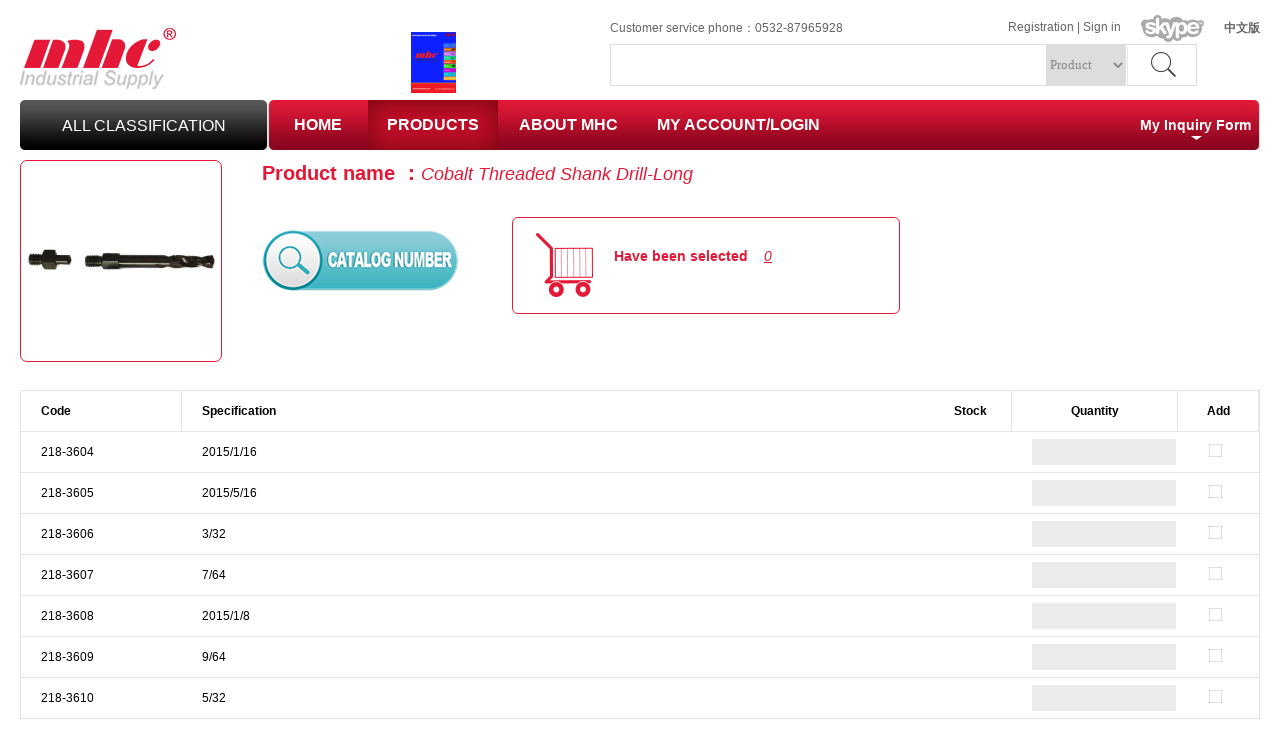

--- FILE ---
content_type: text/html; charset=utf-8
request_url: http://mhctools.com/proItem.aspx?id=301
body_size: 51322
content:
<!DOCTYPE html>
<html xmlns="http://www.w3.org/1999/xhtml">
<head><meta http-equiv="Content-Type" content="text/html; charset=utf-8" /><title>
	Cobalt Threaded Shank Drill-Long
</title><meta name="keywords" content="8 piece sets_gage black sets_pin gage sets_inch set_metrec set_cutting tools" /><meta name="description" content="Qingdao meike precision machinery co., ltd is a professional precision machinery manufacturing and trading enterprise integrating research and development, management, manufacturing, sales and service. The company's main products include high-precision precision machinery such as 8 piece sets, gage block sets, pin gage sets, set block gauge, inch set, metric set, cutting tool, etc. Its business scope covers more than 200 countries and regions in the world.
" /><link href="css/style.css" rel="stylesheet" />
    <script src="js/jquery-1.8.0.min.js"></script>
    
</head>
<body>
    <form name="aspnetForm" method="post" action="proItem.aspx?id=301" id="aspnetForm">
<div>
<input type="hidden" name="__EVENTTARGET" id="__EVENTTARGET" value="" />
<input type="hidden" name="__EVENTARGUMENT" id="__EVENTARGUMENT" value="" />
<input type="hidden" name="__VIEWSTATE" id="__VIEWSTATE" value="/wEPDwUJNDQ2Nzg0MzgxDxYGHgRJcGlkAq0CHgNQZGYFAjM1HgRNbGlzMqcCAAEAAAD/////[base64]/////[base64]" />
</div>

<script type="text/javascript">
//<![CDATA[
var theForm = document.forms['aspnetForm'];
if (!theForm) {
    theForm = document.aspnetForm;
}
function __doPostBack(eventTarget, eventArgument) {
    if (!theForm.onsubmit || (theForm.onsubmit() != false)) {
        theForm.__EVENTTARGET.value = eventTarget;
        theForm.__EVENTARGUMENT.value = eventArgument;
        theForm.submit();
    }
}
//]]>
</script>


<script src="/WebResource.axd?d=hN7mAfnayBYL3KD50ikAVfP2yDDoowDPp2IlunAEMvHy62KpeA9Kb8vFvi5lwadHcXEMZG5zFX9SMgD87C-rNbQo64o1&amp;t=636271959297880478" type="text/javascript"></script>

<script language="Javascript"><!--
function ANP_checkInput(bid,mv){var el=document.getElementById(bid);var r=new RegExp("^\\s*(\\d+)\\s*$");
if(r.test(el.value)){if(RegExp.$1<1||RegExp.$1>mv){alert("页索引超出范围！");el.focus();el.select();return false;}
return true;}alert("页索引不是有效的数值！");el.focus();el.select();return false;}
function ANP_keydown(e,btnId){
var kcode;
if(window.event){kcode=e.keyCode;}
else if(e.which){kcode=e.which;}
var validKey=(kcode==8||kcode==46||kcode==37||kcode==39||(kcode>=48&&kcode<=57)||(kcode>=96&&kcode<=105));
if(!validKey){
if(kcode==13) document.getElementById(btnId).click();
if(e.preventDefault) e.preventDefault();else{event.returnValue=false};
}
}

--></script>
<script src="/ScriptResource.axd?d=Dc8e6gV8CWhfr1ibKYS8LUlo1CiOyD_J86ffVlvxppqTX5mGGqDV0RLJjyNzynVAkf28PVFjqX-siMza8RpEEL6-dROBIebiVxkd4HQ2XG6Nvr_k9Deghb3nTZtyaof2L5T-BKceI9Z_tHe-Wlp0y1kugbFDP-vxubGY-1VkBo9CLUwN0&amp;t=3f4a792d" type="text/javascript"></script>
<script src="/ScriptResource.axd?d=eNT3Fdka8PjLQDML1dTLgbV8wkxqe74D_L3hUzwBzH9UsQsncBZrkdK3O4l7mjLHSo7x9kYI4jGG2YX4oSAYJkUyQTfCGC6mrSDm9cFDi09Hvfp_nma0I3KHs9mi1UIwJvPrdG9m-Tqzo9hchXgTVkAbXi56I8XVZUrapyJrB6F42IHD0&amp;t=3f4a792d" type="text/javascript"></script>
<div>

	<input type="hidden" name="__VIEWSTATEGENERATOR" id="__VIEWSTATEGENERATOR" value="B0F722DB" />
	<input type="hidden" name="__EVENTVALIDATION" id="__EVENTVALIDATION" value="/wEWZQKAuJG6BALPjafVBQLa7fXkDwLjxOuqCQK/+sWTBQKMkrn2CAKRkrn2CAKSkrn2CAK9pbOWBAKbxcJrArzrqpcEAurXu2sCu/OqlwQC5dG9awK6+6qXBALE6rdrAsHDs5YEAp+my2sCwImzlgQC/rzEawK/kbOWBALZtsZrAq6ds5YEAsjLwGsCteWqlwQCo/+wawK0q6qXBALSm6JrAr2lx/MKAraupL4MArzrvvQKAoXBnb4MArvzvvQKAoC7n74MArr7vvQKAt/Tmb4MAsHDx/MKArqPrb4MAsCJx/MKApmmpr4MAr+Rx/MKAvSfqL4MAq6dx/MKAuO0or4MArXlvvQKAr7okr4MArSrvvQKAu2EhL4MAr2l65YBAsKsxe4EArzr4pcBApG/vu4EArvz4pcBAoy5wO4EArr74pcBAuvRuu4EAsHD65YBAsaNzu4EAsCJ65YBAqWkx+4EAr+R65YBAoCeye4EAq6d65YBAu+yw+4EArXl4pcBAsrms+4EArSr4pcBAvmCpe4EAr2l//MHAuXykuMGArzr9vQHArSFjOMGArvz9vQHAq//jeMGArr79vQHAo6YiOMGAsHD//MHAunTm+MGAsCJ//MHAsjqlOMGAr+R//MHAqPkluMGAq6d//MHApL5kOMGArXl9vQHAu2sgeMGArSr9vQHApzJ8uIGAo/o+ZsBAvLKoa0OAsGJrqoJAprQ7boCAuX3t+0NAvLK/coOAtXMldgKAo6SufYIAteIiKsPArOXrcQHArKXrcQHAub93egPAouSufYIRKgZl8C8VPxYfYMoaRfyrJ//oQw=" />
</div>
    <div class="top">
        <div class="logo"><a href="index.aspx"><img src="images/logo.gif" /></a></div>
        <div class="dpdf"><a href="updata/mhc.pdf" target="_blank"><img src="images/andd_03.jpg" /></a></div>
        <div class="ssk">
            <div class="ssk1"> <div class="ssk10"> Customer service phone：0532-87965928</div> <div class="ssk11"> 
                
                <a href="javascript:szck();">Registration</a>  | <a href="javascript:sdlk();">Sign in</a>
                 
            </div> 
            </div>
            <a href="http://www.mhctools.cn" target="_blank" style="font-size: 12px;color: #666;float: right;margin-top: 20px;margin-bottom: 5px;display:block;font-weight:bold;margin-left:20px;">中文版</a>
            <div class="ys"><a href="#"><div class="ys1"></div></a></div>
            
            <div class="ssk2"><input name="ctl00$txtKey" type="text" id="ctl00_txtKey" class="input1" />
                <select name="ctl00$DropDownList1" id="ctl00_DropDownList1" class="input10">
	<option value="Product">Product</option>
	<option value="Code">Code</option>

</select>
                <input type="submit" name="ctl00$btnSec" value="" id="ctl00_btnSec" class="btnss" /></div>
        </div>
         
    </div>

    <div class="dh">
        <div class="dh1" id="ttx" onmousemove="xsttx()" onmouseout="ycttx()"> <a href="pro.aspx">all classification</a>

        <div class="ind11" style="position:absolute; background:#fff;">
            <ul>
                <li class="cd1a"><a href="pro.aspx?id=1"><span>C</span>UTTING TOOLS</a></li>
                <li class="cd2a"><a href="pro.aspx?id=2"><span>C</span>ARBIDE TOOLING</a></li>
                <li class="cd3a"><a href="pro.aspx?id=3"><span>A</span>BRASIVES,GILES<br />
                & DEBURRING TOOLS</a></li>
                <li class="cd4a"><a href="pro.aspx?id=4"><span>T</span>OOLHOLDING<br />
                WORKHOLDING</a></li>
                <li class="cd5a"><a href="pro.aspx?id=5"><span>M</span>EASURING TOOLS<br />
                & EQUIPMENTS</a></li>
                <li class="cd6a"><a href="pro.aspx?id=6"><span>H</span>AND & POWER<br />
                TOOLS</a></li>
                <li class="cd7a"><a href="pro.aspx?id=7"><span>S</span>HOP SUPPLIES</a></li>
                <li class="cd8a"><a href="pro.aspx?id=8"><span>M</span>ACHINERY</a></li>
                <li class="cd9a"><a href="pro.aspx?id=9"><span>P</span>IN GAGE</a></li>
            </ul>
        </div>

        </div>
        <div class="dh2">
            <ul>
                <li id="dhhome" class="dhhome"><a href="index.aspx">HOME</a> </li>
                <li id="dhpro" class="dhpro"><a href="pro.aspx">PRODUCTS</a> </li>
                <li id="dhabout" class="dhabout"><a href="about.aspx">ABOUT MHC </a> </li>
                <li id="dhmy" class="dhmy">  <a id="ctl00_LinkButton3" href="javascript:__doPostBack('ctl00$LinkButton3','')">MY ACCOUNT/LOGIN</a> </li>
            </ul>

            <div class="dh21" id="xjdt" onmousemove="xsxjd()" onmouseout="ycxjd()">
              
                <a href="#">My Inquiry Form</a>

                <div class="xjd">
                    <table class="tab5" cellpadding="0" cellspacing="0">
                        <tr><td class="td51" width="100">Code</td><td class="td51" width="180">Specification</td><td>Quantity</td></tr>

                         
                    </table>

                    <div class="xjd1">
                        <a id="ctl00_LinkButton4" class="btnxjd" href="javascript:__doPostBack('ctl00$LinkButton4','')">Clear</a>
                        <a id="ctl00_LinkButton5" class="btnxjd" href="javascript:__doPostBack('ctl00$LinkButton5','')">Submit</a>
                    </div>
                </div>
            </div>
        </div>
    </div>
        
    <script type="text/javascript">
//<![CDATA[
Sys.WebForms.PageRequestManager._initialize('ctl00$ContentPlaceHolder1$ScriptManager1', document.getElementById('aspnetForm'));
Sys.WebForms.PageRequestManager.getInstance()._updateControls(['tctl00$ContentPlaceHolder1$UpdatePanel2','tctl00$ContentPlaceHolder1$UpdatePanel1'], [], [], 90);
//]]>
</script>

    <div class="proi1">
       <table class="tab7"><tr><td>
           <img id="ctl00_ContentPlaceHolder1_Image1" class="proimg" onerror="javascript:this.src='images/pro1.jpg'" src="images/130673122172452383.jpg" style="border-width:0px;" />
           </td></tr></table>
        <div class="proi11">
            <div class="t7">Product name ：<span>Cobalt Threaded Shank Drill-Long</span></div>
           


             <div class="car0">
                    <a href="pdf.aspx?pid=35" target="_blank"><img src="images/chapdf.png" /> </a>
                </div>
                <div id="ctl00_ContentPlaceHolder1_UpdatePanel2">
	 
                <div class="car1" style="margin-top:30px;">
                    <img src="images/car1.gif" />
                    <div class="car11">
                        <div class="car111">Have been selected</div><div class="car112">0</div>
                    </div>
                </div>
                   
</div>  
             


        </div>
    </div>
    
    
    <div id="ctl00_ContentPlaceHolder1_UpdatePanel1">
	 
    <table class="tab4" border="0" cellpadding="0" cellspacing="0" style="margin-bottom:5px;">
        <tr><td class="td41" width="160">Code</td><td class="td41" style="white-space: pre;">Specification<span style="float: right;" >Stock        </span></td><td class="td41" width="165" style="text-align:center;text-indent:0px;">Quantity</td><td class="td41" style="text-align:center; text-indent:0px;" width="80">Add</td> </tr>

           
                <tr><td>218-3604            </td><td style="white-space: pre;">2015/1/16</td>
                   <td>
                       <input name="ctl00$ContentPlaceHolder1$Repeater1$ctl00$TextBox1" type="text" id="ctl00_ContentPlaceHolder1_Repeater1_ctl00_TextBox1" class="input6" />
                      
                    </td>
                     <td>
                         <input type="image" name="ctl00$ContentPlaceHolder1$Repeater1$ctl00$ImageButton1" id="ctl00_ContentPlaceHolder1_Repeater1_ctl00_ImageButton1" class="input9" src="images/mxz.gif" style="border-width:0px;" />

                    </td>

                </tr>    
                
                <tr><td>218-3605            </td><td style="white-space: pre;">2015/5/16</td>
                   <td>
                       <input name="ctl00$ContentPlaceHolder1$Repeater1$ctl01$TextBox1" type="text" id="ctl00_ContentPlaceHolder1_Repeater1_ctl01_TextBox1" class="input6" />
                      
                    </td>
                     <td>
                         <input type="image" name="ctl00$ContentPlaceHolder1$Repeater1$ctl01$ImageButton1" id="ctl00_ContentPlaceHolder1_Repeater1_ctl01_ImageButton1" class="input9" src="images/mxz.gif" style="border-width:0px;" />

                    </td>

                </tr>    
                
                <tr><td>218-3606            </td><td style="white-space: pre;">3/32</td>
                   <td>
                       <input name="ctl00$ContentPlaceHolder1$Repeater1$ctl02$TextBox1" type="text" id="ctl00_ContentPlaceHolder1_Repeater1_ctl02_TextBox1" class="input6" />
                      
                    </td>
                     <td>
                         <input type="image" name="ctl00$ContentPlaceHolder1$Repeater1$ctl02$ImageButton1" id="ctl00_ContentPlaceHolder1_Repeater1_ctl02_ImageButton1" class="input9" src="images/mxz.gif" style="border-width:0px;" />

                    </td>

                </tr>    
                
                <tr><td>218-3607            </td><td style="white-space: pre;">7/64</td>
                   <td>
                       <input name="ctl00$ContentPlaceHolder1$Repeater1$ctl03$TextBox1" type="text" id="ctl00_ContentPlaceHolder1_Repeater1_ctl03_TextBox1" class="input6" />
                      
                    </td>
                     <td>
                         <input type="image" name="ctl00$ContentPlaceHolder1$Repeater1$ctl03$ImageButton1" id="ctl00_ContentPlaceHolder1_Repeater1_ctl03_ImageButton1" class="input9" src="images/mxz.gif" style="border-width:0px;" />

                    </td>

                </tr>    
                
                <tr><td>218-3608            </td><td style="white-space: pre;">2015/1/8</td>
                   <td>
                       <input name="ctl00$ContentPlaceHolder1$Repeater1$ctl04$TextBox1" type="text" id="ctl00_ContentPlaceHolder1_Repeater1_ctl04_TextBox1" class="input6" />
                      
                    </td>
                     <td>
                         <input type="image" name="ctl00$ContentPlaceHolder1$Repeater1$ctl04$ImageButton1" id="ctl00_ContentPlaceHolder1_Repeater1_ctl04_ImageButton1" class="input9" src="images/mxz.gif" style="border-width:0px;" />

                    </td>

                </tr>    
                
                <tr><td>218-3609            </td><td style="white-space: pre;">9/64</td>
                   <td>
                       <input name="ctl00$ContentPlaceHolder1$Repeater1$ctl05$TextBox1" type="text" id="ctl00_ContentPlaceHolder1_Repeater1_ctl05_TextBox1" class="input6" />
                      
                    </td>
                     <td>
                         <input type="image" name="ctl00$ContentPlaceHolder1$Repeater1$ctl05$ImageButton1" id="ctl00_ContentPlaceHolder1_Repeater1_ctl05_ImageButton1" class="input9" src="images/mxz.gif" style="border-width:0px;" />

                    </td>

                </tr>    
                
                <tr><td>218-3610            </td><td style="white-space: pre;">5/32</td>
                   <td>
                       <input name="ctl00$ContentPlaceHolder1$Repeater1$ctl06$TextBox1" type="text" id="ctl00_ContentPlaceHolder1_Repeater1_ctl06_TextBox1" class="input6" />
                      
                    </td>
                     <td>
                         <input type="image" name="ctl00$ContentPlaceHolder1$Repeater1$ctl06$ImageButton1" id="ctl00_ContentPlaceHolder1_Repeater1_ctl06_ImageButton1" class="input9" src="images/mxz.gif" style="border-width:0px;" />

                    </td>

                </tr>    
                
                <tr><td>218-3611            </td><td style="white-space: pre;">11/64</td>
                   <td>
                       <input name="ctl00$ContentPlaceHolder1$Repeater1$ctl07$TextBox1" type="text" id="ctl00_ContentPlaceHolder1_Repeater1_ctl07_TextBox1" class="input6" />
                      
                    </td>
                     <td>
                         <input type="image" name="ctl00$ContentPlaceHolder1$Repeater1$ctl07$ImageButton1" id="ctl00_ContentPlaceHolder1_Repeater1_ctl07_ImageButton1" class="input9" src="images/mxz.gif" style="border-width:0px;" />

                    </td>

                </tr>    
                
                <tr><td>218-3612            </td><td style="white-space: pre;">2015/3/16</td>
                   <td>
                       <input name="ctl00$ContentPlaceHolder1$Repeater1$ctl08$TextBox1" type="text" id="ctl00_ContentPlaceHolder1_Repeater1_ctl08_TextBox1" class="input6" />
                      
                    </td>
                     <td>
                         <input type="image" name="ctl00$ContentPlaceHolder1$Repeater1$ctl08$ImageButton1" id="ctl00_ContentPlaceHolder1_Repeater1_ctl08_ImageButton1" class="input9" src="images/mxz.gif" style="border-width:0px;" />

                    </td>

                </tr>    
                
                <tr><td>218-3613            </td><td style="white-space: pre;">13/64</td>
                   <td>
                       <input name="ctl00$ContentPlaceHolder1$Repeater1$ctl09$TextBox1" type="text" id="ctl00_ContentPlaceHolder1_Repeater1_ctl09_TextBox1" class="input6" />
                      
                    </td>
                     <td>
                         <input type="image" name="ctl00$ContentPlaceHolder1$Repeater1$ctl09$ImageButton1" id="ctl00_ContentPlaceHolder1_Repeater1_ctl09_ImageButton1" class="input9" src="images/mxz.gif" style="border-width:0px;" />

                    </td>

                </tr>    
                
                <tr><td>218-3614            </td><td style="white-space: pre;">7/32</td>
                   <td>
                       <input name="ctl00$ContentPlaceHolder1$Repeater1$ctl10$TextBox1" type="text" id="ctl00_ContentPlaceHolder1_Repeater1_ctl10_TextBox1" class="input6" />
                      
                    </td>
                     <td>
                         <input type="image" name="ctl00$ContentPlaceHolder1$Repeater1$ctl10$ImageButton1" id="ctl00_ContentPlaceHolder1_Repeater1_ctl10_ImageButton1" class="input9" src="images/mxz.gif" style="border-width:0px;" />

                    </td>

                </tr>    
                
                <tr><td>218-3615            </td><td style="white-space: pre;">15/64</td>
                   <td>
                       <input name="ctl00$ContentPlaceHolder1$Repeater1$ctl11$TextBox1" type="text" id="ctl00_ContentPlaceHolder1_Repeater1_ctl11_TextBox1" class="input6" />
                      
                    </td>
                     <td>
                         <input type="image" name="ctl00$ContentPlaceHolder1$Repeater1$ctl11$ImageButton1" id="ctl00_ContentPlaceHolder1_Repeater1_ctl11_ImageButton1" class="input9" src="images/mxz.gif" style="border-width:0px;" />

                    </td>

                </tr>    
                
                <tr><td>218-3616            </td><td style="white-space: pre;">2015/1/4</td>
                   <td>
                       <input name="ctl00$ContentPlaceHolder1$Repeater1$ctl12$TextBox1" type="text" id="ctl00_ContentPlaceHolder1_Repeater1_ctl12_TextBox1" class="input6" />
                      
                    </td>
                     <td>
                         <input type="image" name="ctl00$ContentPlaceHolder1$Repeater1$ctl12$ImageButton1" id="ctl00_ContentPlaceHolder1_Repeater1_ctl12_ImageButton1" class="input9" src="images/mxz.gif" style="border-width:0px;" />

                    </td>

                </tr>    
                
                <tr><td>218-3620            </td><td style="white-space: pre;">2015/5/16</td>
                   <td>
                       <input name="ctl00$ContentPlaceHolder1$Repeater1$ctl13$TextBox1" type="text" id="ctl00_ContentPlaceHolder1_Repeater1_ctl13_TextBox1" class="input6" />
                      
                    </td>
                     <td>
                         <input type="image" name="ctl00$ContentPlaceHolder1$Repeater1$ctl13$ImageButton1" id="ctl00_ContentPlaceHolder1_Repeater1_ctl13_ImageButton1" class="input9" src="images/mxz.gif" style="border-width:0px;" />

                    </td>

                </tr>    
                
                <tr><td>218-3624            </td><td style="white-space: pre;">2015/3/8</td>
                   <td>
                       <input name="ctl00$ContentPlaceHolder1$Repeater1$ctl14$TextBox1" type="text" id="ctl00_ContentPlaceHolder1_Repeater1_ctl14_TextBox1" class="input6" />
                      
                    </td>
                     <td>
                         <input type="image" name="ctl00$ContentPlaceHolder1$Repeater1$ctl14$ImageButton1" id="ctl00_ContentPlaceHolder1_Repeater1_ctl14_ImageButton1" class="input9" src="images/mxz.gif" style="border-width:0px;" />

                    </td>

                </tr>    
                
                <tr><td>218-3701            </td><td style="white-space: pre;">#1</td>
                   <td>
                       <input name="ctl00$ContentPlaceHolder1$Repeater1$ctl15$TextBox1" type="text" id="ctl00_ContentPlaceHolder1_Repeater1_ctl15_TextBox1" class="input6" />
                      
                    </td>
                     <td>
                         <input type="image" name="ctl00$ContentPlaceHolder1$Repeater1$ctl15$ImageButton1" id="ctl00_ContentPlaceHolder1_Repeater1_ctl15_ImageButton1" class="input9" src="images/mxz.gif" style="border-width:0px;" />

                    </td>

                </tr>    
                
                <tr><td>218-3702            </td><td style="white-space: pre;">#2</td>
                   <td>
                       <input name="ctl00$ContentPlaceHolder1$Repeater1$ctl16$TextBox1" type="text" id="ctl00_ContentPlaceHolder1_Repeater1_ctl16_TextBox1" class="input6" />
                      
                    </td>
                     <td>
                         <input type="image" name="ctl00$ContentPlaceHolder1$Repeater1$ctl16$ImageButton1" id="ctl00_ContentPlaceHolder1_Repeater1_ctl16_ImageButton1" class="input9" src="images/mxz.gif" style="border-width:0px;" />

                    </td>

                </tr>    
                
                <tr><td>218-3703            </td><td style="white-space: pre;">#3</td>
                   <td>
                       <input name="ctl00$ContentPlaceHolder1$Repeater1$ctl17$TextBox1" type="text" id="ctl00_ContentPlaceHolder1_Repeater1_ctl17_TextBox1" class="input6" />
                      
                    </td>
                     <td>
                         <input type="image" name="ctl00$ContentPlaceHolder1$Repeater1$ctl17$ImageButton1" id="ctl00_ContentPlaceHolder1_Repeater1_ctl17_ImageButton1" class="input9" src="images/mxz.gif" style="border-width:0px;" />

                    </td>

                </tr>    
                
                <tr><td>218-3704            </td><td style="white-space: pre;">#4</td>
                   <td>
                       <input name="ctl00$ContentPlaceHolder1$Repeater1$ctl18$TextBox1" type="text" id="ctl00_ContentPlaceHolder1_Repeater1_ctl18_TextBox1" class="input6" />
                      
                    </td>
                     <td>
                         <input type="image" name="ctl00$ContentPlaceHolder1$Repeater1$ctl18$ImageButton1" id="ctl00_ContentPlaceHolder1_Repeater1_ctl18_ImageButton1" class="input9" src="images/mxz.gif" style="border-width:0px;" />

                    </td>

                </tr>    
                
                <tr><td>218-3705            </td><td style="white-space: pre;">#5</td>
                   <td>
                       <input name="ctl00$ContentPlaceHolder1$Repeater1$ctl19$TextBox1" type="text" id="ctl00_ContentPlaceHolder1_Repeater1_ctl19_TextBox1" class="input6" />
                      
                    </td>
                     <td>
                         <input type="image" name="ctl00$ContentPlaceHolder1$Repeater1$ctl19$ImageButton1" id="ctl00_ContentPlaceHolder1_Repeater1_ctl19_ImageButton1" class="input9" src="images/mxz.gif" style="border-width:0px;" />

                    </td>

                </tr>    
                
                <tr><td>218-3706            </td><td style="white-space: pre;">#6</td>
                   <td>
                       <input name="ctl00$ContentPlaceHolder1$Repeater1$ctl20$TextBox1" type="text" id="ctl00_ContentPlaceHolder1_Repeater1_ctl20_TextBox1" class="input6" />
                      
                    </td>
                     <td>
                         <input type="image" name="ctl00$ContentPlaceHolder1$Repeater1$ctl20$ImageButton1" id="ctl00_ContentPlaceHolder1_Repeater1_ctl20_ImageButton1" class="input9" src="images/mxz.gif" style="border-width:0px;" />

                    </td>

                </tr>    
                
                <tr><td>218-3707            </td><td style="white-space: pre;">#7</td>
                   <td>
                       <input name="ctl00$ContentPlaceHolder1$Repeater1$ctl21$TextBox1" type="text" id="ctl00_ContentPlaceHolder1_Repeater1_ctl21_TextBox1" class="input6" />
                      
                    </td>
                     <td>
                         <input type="image" name="ctl00$ContentPlaceHolder1$Repeater1$ctl21$ImageButton1" id="ctl00_ContentPlaceHolder1_Repeater1_ctl21_ImageButton1" class="input9" src="images/mxz.gif" style="border-width:0px;" />

                    </td>

                </tr>    
                
                <tr><td>218-3708            </td><td style="white-space: pre;">#8</td>
                   <td>
                       <input name="ctl00$ContentPlaceHolder1$Repeater1$ctl22$TextBox1" type="text" id="ctl00_ContentPlaceHolder1_Repeater1_ctl22_TextBox1" class="input6" />
                      
                    </td>
                     <td>
                         <input type="image" name="ctl00$ContentPlaceHolder1$Repeater1$ctl22$ImageButton1" id="ctl00_ContentPlaceHolder1_Repeater1_ctl22_ImageButton1" class="input9" src="images/mxz.gif" style="border-width:0px;" />

                    </td>

                </tr>    
                
                <tr><td>218-3709            </td><td style="white-space: pre;">#9</td>
                   <td>
                       <input name="ctl00$ContentPlaceHolder1$Repeater1$ctl23$TextBox1" type="text" id="ctl00_ContentPlaceHolder1_Repeater1_ctl23_TextBox1" class="input6" />
                      
                    </td>
                     <td>
                         <input type="image" name="ctl00$ContentPlaceHolder1$Repeater1$ctl23$ImageButton1" id="ctl00_ContentPlaceHolder1_Repeater1_ctl23_ImageButton1" class="input9" src="images/mxz.gif" style="border-width:0px;" />

                    </td>

                </tr>    
                
                <tr><td>218-3710            </td><td style="white-space: pre;">#10</td>
                   <td>
                       <input name="ctl00$ContentPlaceHolder1$Repeater1$ctl24$TextBox1" type="text" id="ctl00_ContentPlaceHolder1_Repeater1_ctl24_TextBox1" class="input6" />
                      
                    </td>
                     <td>
                         <input type="image" name="ctl00$ContentPlaceHolder1$Repeater1$ctl24$ImageButton1" id="ctl00_ContentPlaceHolder1_Repeater1_ctl24_ImageButton1" class="input9" src="images/mxz.gif" style="border-width:0px;" />

                    </td>

                </tr>    
                
                <tr><td>218-3711            </td><td style="white-space: pre;">#11</td>
                   <td>
                       <input name="ctl00$ContentPlaceHolder1$Repeater1$ctl25$TextBox1" type="text" id="ctl00_ContentPlaceHolder1_Repeater1_ctl25_TextBox1" class="input6" />
                      
                    </td>
                     <td>
                         <input type="image" name="ctl00$ContentPlaceHolder1$Repeater1$ctl25$ImageButton1" id="ctl00_ContentPlaceHolder1_Repeater1_ctl25_ImageButton1" class="input9" src="images/mxz.gif" style="border-width:0px;" />

                    </td>

                </tr>    
                
                <tr><td>218-3712            </td><td style="white-space: pre;">#12</td>
                   <td>
                       <input name="ctl00$ContentPlaceHolder1$Repeater1$ctl26$TextBox1" type="text" id="ctl00_ContentPlaceHolder1_Repeater1_ctl26_TextBox1" class="input6" />
                      
                    </td>
                     <td>
                         <input type="image" name="ctl00$ContentPlaceHolder1$Repeater1$ctl26$ImageButton1" id="ctl00_ContentPlaceHolder1_Repeater1_ctl26_ImageButton1" class="input9" src="images/mxz.gif" style="border-width:0px;" />

                    </td>

                </tr>    
                
                <tr><td>218-3713            </td><td style="white-space: pre;">#13</td>
                   <td>
                       <input name="ctl00$ContentPlaceHolder1$Repeater1$ctl27$TextBox1" type="text" id="ctl00_ContentPlaceHolder1_Repeater1_ctl27_TextBox1" class="input6" />
                      
                    </td>
                     <td>
                         <input type="image" name="ctl00$ContentPlaceHolder1$Repeater1$ctl27$ImageButton1" id="ctl00_ContentPlaceHolder1_Repeater1_ctl27_ImageButton1" class="input9" src="images/mxz.gif" style="border-width:0px;" />

                    </td>

                </tr>    
                
                <tr><td>218-3714            </td><td style="white-space: pre;">#14</td>
                   <td>
                       <input name="ctl00$ContentPlaceHolder1$Repeater1$ctl28$TextBox1" type="text" id="ctl00_ContentPlaceHolder1_Repeater1_ctl28_TextBox1" class="input6" />
                      
                    </td>
                     <td>
                         <input type="image" name="ctl00$ContentPlaceHolder1$Repeater1$ctl28$ImageButton1" id="ctl00_ContentPlaceHolder1_Repeater1_ctl28_ImageButton1" class="input9" src="images/mxz.gif" style="border-width:0px;" />

                    </td>

                </tr>    
                
                <tr><td>218-3715            </td><td style="white-space: pre;">#15</td>
                   <td>
                       <input name="ctl00$ContentPlaceHolder1$Repeater1$ctl29$TextBox1" type="text" id="ctl00_ContentPlaceHolder1_Repeater1_ctl29_TextBox1" class="input6" />
                      
                    </td>
                     <td>
                         <input type="image" name="ctl00$ContentPlaceHolder1$Repeater1$ctl29$ImageButton1" id="ctl00_ContentPlaceHolder1_Repeater1_ctl29_ImageButton1" class="input9" src="images/mxz.gif" style="border-width:0px;" />

                    </td>

                </tr>    
                
                <tr><td>218-3716            </td><td style="white-space: pre;">#16</td>
                   <td>
                       <input name="ctl00$ContentPlaceHolder1$Repeater1$ctl30$TextBox1" type="text" id="ctl00_ContentPlaceHolder1_Repeater1_ctl30_TextBox1" class="input6" />
                      
                    </td>
                     <td>
                         <input type="image" name="ctl00$ContentPlaceHolder1$Repeater1$ctl30$ImageButton1" id="ctl00_ContentPlaceHolder1_Repeater1_ctl30_ImageButton1" class="input9" src="images/mxz.gif" style="border-width:0px;" />

                    </td>

                </tr>    
                
                <tr><td>218-3717            </td><td style="white-space: pre;">#17</td>
                   <td>
                       <input name="ctl00$ContentPlaceHolder1$Repeater1$ctl31$TextBox1" type="text" id="ctl00_ContentPlaceHolder1_Repeater1_ctl31_TextBox1" class="input6" />
                      
                    </td>
                     <td>
                         <input type="image" name="ctl00$ContentPlaceHolder1$Repeater1$ctl31$ImageButton1" id="ctl00_ContentPlaceHolder1_Repeater1_ctl31_ImageButton1" class="input9" src="images/mxz.gif" style="border-width:0px;" />

                    </td>

                </tr>    
                
                <tr><td>218-3718            </td><td style="white-space: pre;">#18</td>
                   <td>
                       <input name="ctl00$ContentPlaceHolder1$Repeater1$ctl32$TextBox1" type="text" id="ctl00_ContentPlaceHolder1_Repeater1_ctl32_TextBox1" class="input6" />
                      
                    </td>
                     <td>
                         <input type="image" name="ctl00$ContentPlaceHolder1$Repeater1$ctl32$ImageButton1" id="ctl00_ContentPlaceHolder1_Repeater1_ctl32_ImageButton1" class="input9" src="images/mxz.gif" style="border-width:0px;" />

                    </td>

                </tr>    
                
                <tr><td>218-3719            </td><td style="white-space: pre;">#19</td>
                   <td>
                       <input name="ctl00$ContentPlaceHolder1$Repeater1$ctl33$TextBox1" type="text" id="ctl00_ContentPlaceHolder1_Repeater1_ctl33_TextBox1" class="input6" />
                      
                    </td>
                     <td>
                         <input type="image" name="ctl00$ContentPlaceHolder1$Repeater1$ctl33$ImageButton1" id="ctl00_ContentPlaceHolder1_Repeater1_ctl33_ImageButton1" class="input9" src="images/mxz.gif" style="border-width:0px;" />

                    </td>

                </tr>    
                
                <tr><td>218-3720            </td><td style="white-space: pre;">#20</td>
                   <td>
                       <input name="ctl00$ContentPlaceHolder1$Repeater1$ctl34$TextBox1" type="text" id="ctl00_ContentPlaceHolder1_Repeater1_ctl34_TextBox1" class="input6" />
                      
                    </td>
                     <td>
                         <input type="image" name="ctl00$ContentPlaceHolder1$Repeater1$ctl34$ImageButton1" id="ctl00_ContentPlaceHolder1_Repeater1_ctl34_ImageButton1" class="input9" src="images/mxz.gif" style="border-width:0px;" />

                    </td>

                </tr>    
                
                <tr><td>218-3721            </td><td style="white-space: pre;">#21</td>
                   <td>
                       <input name="ctl00$ContentPlaceHolder1$Repeater1$ctl35$TextBox1" type="text" id="ctl00_ContentPlaceHolder1_Repeater1_ctl35_TextBox1" class="input6" />
                      
                    </td>
                     <td>
                         <input type="image" name="ctl00$ContentPlaceHolder1$Repeater1$ctl35$ImageButton1" id="ctl00_ContentPlaceHolder1_Repeater1_ctl35_ImageButton1" class="input9" src="images/mxz.gif" style="border-width:0px;" />

                    </td>

                </tr>    
                
                <tr><td>218-3722            </td><td style="white-space: pre;">#22</td>
                   <td>
                       <input name="ctl00$ContentPlaceHolder1$Repeater1$ctl36$TextBox1" type="text" id="ctl00_ContentPlaceHolder1_Repeater1_ctl36_TextBox1" class="input6" />
                      
                    </td>
                     <td>
                         <input type="image" name="ctl00$ContentPlaceHolder1$Repeater1$ctl36$ImageButton1" id="ctl00_ContentPlaceHolder1_Repeater1_ctl36_ImageButton1" class="input9" src="images/mxz.gif" style="border-width:0px;" />

                    </td>

                </tr>    
                
                <tr><td>218-3723            </td><td style="white-space: pre;">#23</td>
                   <td>
                       <input name="ctl00$ContentPlaceHolder1$Repeater1$ctl37$TextBox1" type="text" id="ctl00_ContentPlaceHolder1_Repeater1_ctl37_TextBox1" class="input6" />
                      
                    </td>
                     <td>
                         <input type="image" name="ctl00$ContentPlaceHolder1$Repeater1$ctl37$ImageButton1" id="ctl00_ContentPlaceHolder1_Repeater1_ctl37_ImageButton1" class="input9" src="images/mxz.gif" style="border-width:0px;" />

                    </td>

                </tr>    
                
                <tr><td>218-3724            </td><td style="white-space: pre;">#24</td>
                   <td>
                       <input name="ctl00$ContentPlaceHolder1$Repeater1$ctl38$TextBox1" type="text" id="ctl00_ContentPlaceHolder1_Repeater1_ctl38_TextBox1" class="input6" />
                      
                    </td>
                     <td>
                         <input type="image" name="ctl00$ContentPlaceHolder1$Repeater1$ctl38$ImageButton1" id="ctl00_ContentPlaceHolder1_Repeater1_ctl38_ImageButton1" class="input9" src="images/mxz.gif" style="border-width:0px;" />

                    </td>

                </tr>    
                
                <tr><td>218-3725            </td><td style="white-space: pre;">#25</td>
                   <td>
                       <input name="ctl00$ContentPlaceHolder1$Repeater1$ctl39$TextBox1" type="text" id="ctl00_ContentPlaceHolder1_Repeater1_ctl39_TextBox1" class="input6" />
                      
                    </td>
                     <td>
                         <input type="image" name="ctl00$ContentPlaceHolder1$Repeater1$ctl39$ImageButton1" id="ctl00_ContentPlaceHolder1_Repeater1_ctl39_ImageButton1" class="input9" src="images/mxz.gif" style="border-width:0px;" />

                    </td>

                </tr>    
              
        
    </table>
          
</div>  

    <div class="fenye" style="margin-bottom:20px;">
         
<!-- AspNetPager V6.0.0 for VS2005  Copyright:2003-2006 Webdiyer (www.webdiyer.com) -->
<div id="ctl00_ContentPlaceHolder1_AspNetPager1" style="text-align:right;">
	<a disabled="true" style="margin-right:5px;">First</a><a disabled="true" style="margin-right:5px;">Prev</a><span style="margin-right:5px;color:#e60012;">1</span><a href="javascript:__doPostBack('ctl00$ContentPlaceHolder1$AspNetPager1','2')" style="margin-right:5px;">2</a><a href="javascript:__doPostBack('ctl00$ContentPlaceHolder1$AspNetPager1','2')" style="margin-right:5px;">Next</a><a href="javascript:__doPostBack('ctl00$ContentPlaceHolder1$AspNetPager1','2')" style="margin-right:5px;">Last</a>&nbsp;&nbsp;<input type="text" value="1" class="fyinput1" name="ctl00$ContentPlaceHolder1$AspNetPager1_input" id="ctl00$ContentPlaceHolder1$AspNetPager1_input" onkeydown="ANP_keydown(event,'ctl00$ContentPlaceHolder1$AspNetPager1_btn');" style="width:30px;" /><input type="Submit" name="ctl00$ContentPlaceHolder1$AspNetPager1" id="ctl00$ContentPlaceHolder1$AspNetPager1_btn" value="go" class="btnfys" onclick="return ANP_checkInput('ctl00$ContentPlaceHolder1$AspNetPager1_input',2)" />
</div>
<!-- AspNetPager V6.0.0 for VS2005 End -->


    </div>

    <div class="btntj3">
         <a id="ctl00_ContentPlaceHolder1_LinkButton1" href="javascript:__doPostBack('ctl00$ContentPlaceHolder1$LinkButton1','')"><img src="images/btn_03.gif" /></a>
        <a href="pro.aspx" style="float:right;"><img src="images/btn_05.gif" /> </a> </div>

    



<script type="text/javascript">document.getElementById('dhpro').className = "dhproa"; </script>

    <div class="bottombg">
        <div class="bottom">
            <div class="bot1">
                <div class="bot11">CUSTOMER SERVICE</div>
                
                <div class="bot13">CONTACT US</div>
                <div class="bot14">THE MESSAGE</div>
            </div>
            <div class="bot2">
                <ul class="bot21">
                    <li><a href="help.aspx?id=37">ORDER PROCESS</a> </li>
                    <li><a href="help.aspx?id=62">SHIPPING METHODS</a> </li>
                    <li><a href="help.aspx?id=63">HOW TO PAY</a> </li>
                    <li><a href="help.aspx?id=64">SERVICE</a> </li>
                </ul>
               
                <ul class="bot23">
                    <li>TEL: 0532-87965906</li>
                    <li>FAX: 0532-87965922</li>
                    <li>E-MAIL: sales@mhctools.com</li>
                </ul>
                <table class="bot24">
                    <tr><td width="77">Name:</td><td><input name="ctl00$txtlname" type="text" id="ctl00_txtlname" class="input2" /> </td></tr>
                    <tr><td>E-mail:</td><td><input name="ctl00$txtlemail" type="text" id="ctl00_txtlemail" class="input2" /></td></tr>
                    <tr><td valign="top">Message:</td><td><textarea name="ctl00$txtlcon" rows="2" cols="20" id="ctl00_txtlcon" class="input3"></textarea></td></tr>
                </table>
            </div>

            <div class="bot3">
                No. 115 Qiuyang Road, Chengyang District, Qingdao, Shandong Province
                <input type="submit" name="ctl00$Button1" value="Send" id="ctl00_Button1" class="btntj" />
            </div>
            <div class="bot4">
                Qingdao MHC Industrial Supply Co., LTD. 	  <a href="http://beian.miit.gov.cn" target="_blank">ICP: 鲁ICP备13005553号-1</a>  Web Design:www.dobaqu.com     公安机关备案号:37021402000405
            </div>

        </div>
    </div>

   <div class="dmask" id="dmask"> </div>

     <div id="dlk" class="dl1">
        <div class="dl00">
            <a href="index.aspx"><img src="images/cha.gif" /></a>
        </div>

         <div class="dl01"></div>

         <div class="dl02">
             <div class="dl021">User Name</div>
             <input name="ctl00$txtUname" type="text" id="ctl00_txtUname" placeholder="Please input your name" />
         </div>
         <div class="dl02">
             <div class="dl021" >Password</div>
             <input name="ctl00$txtPwd" type="password" id="ctl00_txtPwd" placeholder="Please input your password" />
         </div>
         <a id="ctl00_LinkButton1" class="btndl" href="javascript:__doPostBack('ctl00$LinkButton1','')"><img src="images/btndl.gif" /></a>
         <div class="dl03"><a href="javascript:szck();" style="color:#949494;">Registration</a>  |  <span style="color:#323232;">Login</span></div>
     </div>


     <div id="zck" class="dl1" style=" height:540px;">
        <div class="dl00">
            <a href="index.aspx"><img src="images/cha.gif" /></a>
        </div>
         <div class="dl01"></div>

         <div class="dl02">
             <div class="dl021">User Name</div>
             <input name="ctl00$txtUname1" type="text" id="ctl00_txtUname1" placeholder="Please input your name" />
         </div>
         <div class="dl02">
             <div class="dl021" >Password</div>
             <input name="ctl00$txtPwd1" type="password" id="ctl00_txtPwd1" placeholder="Please input your password" />
         </div>
         <div class="dl02">
             <div class="dl021" >Re Password</div>
               <input name="ctl00$txtPwd2" type="password" id="ctl00_txtPwd2" placeholder="Enter your password again" />
             
         </div>
         <div class="dl02">
             <div class="dl021" >E-mail</div>
             <input name="ctl00$txtMail" type="text" id="ctl00_txtMail" placeholder="Please input your E-mail" />
         </div>
         <a id="ctl00_LinkButton2" class="btndl" href="javascript:__doPostBack('ctl00$LinkButton2','')"><img src="images/btntj.gif" /></a>
         <div class="dl03"> <span style="color:#323232;">Registration</span> | <a href="javascript:sdlk();" style="color:#949494;">Login</a> </div>
     </div>
        <script src="js/fajax.js"></script>
    

<script type="text/javascript">
//<![CDATA[
Sys.Application.initialize();
//]]>
</script>
</form>
</body>
</html>


--- FILE ---
content_type: text/css
request_url: http://mhctools.com/css/style.css
body_size: 28091
content:
@charset "utf-8";
/* 2014.12 D8 */
body {
    padding:0px;
    margin:0px;
}
* { font-family:'微软雅黑', 'Arial Narrow', Arial, sans-serif; }
a{text-decoration:none; color:inherit;}
img{border:0px;}
.clear{clear:both}
.slh {white-space:nowrap;overflow:hidden;text-overflow:ellipsis;}
.dpdf img{width: 45px}
.top {
    width:1240px; height:100px; margin:0px auto;
}
.ind4b1 img{width: 120px}
.logo {
    float:left; margin:25px 230px 0px 0px;
}
.dpdf {
    float:left; margin-top:32px;
}

.ssk {
    width:650px; height:92px; float:right; margin:0px 0px 0px 30px; 
}
.ssk1 {
    width:525px; height:19px; font-size:12px; color:#666;  float:left; margin-top:20px; margin-bottom:5px;
}
.ssk10 {
    float:left; width:266px;
}
.ssk11 {
    width:127px; float:right;
}
.ssk11 a{color: #666;}
.ssk2 {
    height:42px;width:590px;float:left;
}
.input1 {
    width:435px; height:40px; float:left; margin:0px; padding:0px;outline:0px;
    border:1px solid #dddddd; border-right:0px; text-indent:10px;
}
.input10 {
    width:80px;float:left; height:42px;margin:0px; padding:0px;outline:0px; border:1px solid #dddddd; border-right:0px;border-left:0px; text-align:right; color:#888;
   *height:42px;font-family : Trebuchet MS;
}

.btnss {
    background:url(../images/andd_06.jpg) no-repeat; width:71px; height:42px;
    border:0px; outline:0px; float:left;cursor:pointer;
}
.ys {
    width:63px;height:27px; float:right; margin-top:15px;
}
.ys1 {
    width:63px; height:27px; background:url(../images/skype1.gif);
    transition:background 1s;
}
.ys1:hover {
    background:url(../images/skype2.gif);
}
.ys1 a {
    width:63px; height:27px; display:block;
}
.btngwc {
    width:126px; height:42px;background:url(../images/andd_08.jpg); border:0px; outline:0px; cursor:pointer;
}
.dh {
    width:1240px; height:50px;margin:0px auto;
}
.dh1 {
     background:url(../images/dhbg1.jpg) no-repeat;width:248px; height:53px;
    font-size:16px; color:#fff;text-align:center; line-height:52px;text-transform:uppercase;float:left; position:relative; overflow:hidden;
}
.dh1a {
     background:url(../images/dhbg1.jpg) no-repeat;width:248px; height:53px;
    font-size:16px; color:#fff;text-align:center; line-height:52px;text-transform:uppercase;float:left; position:relative; 
}
    .dh1 a{color:#fff;
    }
    .dh1a a{color:#fff;
    }
.dh2 {
    width:992px; height:50px; float:left; background:url(../images/dhbg2.jpg);
}

    .dh2 ul {
        margin:0px; padding:0px; height:50px; list-style:none;float:left;
    }
        .dh2 ul li {
            float:left; font-size:16px; color:#fff; line-height:50px;text-align:center;font-weight:bolder;
        }
            .dh2 ul li a {color:#fff;
            }
.dhhome {
    width:100px;
}
.dhpro {
    width:130px;
}
.dhabout {
    width:140px
}
.dhmy {
    width:200px;
}
.dhhomea {
    width:100px;background:url(../images/dh11.jpg); border-radius:7px 0px 0px 7px;
}
.dhproa {
    width:130px;background:url(../images/dh21.jpg);
}
.dhabouta {
    width:140px;background:url(../images/dh31.jpg);
}
.dhmya {
    width:200px;background:url(../images/dh41.jpg);
}
.dh21 {
    width:130px; height:50px; float:right; font-size:14px; color:#fff;
    text-align:center;line-height:50px; font-weight:bold;background:url(../images/dbbg02.png) 60px 35px no-repeat; position:relative; overflow:hidden;
}
.dh21a {
    width:130px; height:50px; float:right; font-size:14px; color:#fff;
    text-align:center;line-height:50px; font-weight:bold;background:url(../images/dbbg02.png) 60px 35px no-repeat; position:relative;
}

.xjd {
    position:absolute; background:url(../images/bgred.png); width:470px; height:auto; min-height:200px;right:0px;border-radius:0px 0px 5px 5px;z-index:100;
}
.tab5 {
    width:470px;border:0px;
}
    .tab5 tr td {
        height:38px; border-bottom:1px solid #eb8a98;font-size:12px; color:#fff;font-weight: 300;
    }
.td51 {
    border-right:1px solid #eb8a98; font-size:12px; color:#fff;font-weight: 300;
}
.btnxjd {
    width:180px; height:33px;display:block; text-align:center; line-height:33px; border:1px solid #eb8a98; border-radius:10px; margin:30px 25px 20px 25px; float:left;
}
.input7 {
    width:60px; height:22px;border:0px; outline:0px; color:#eccbd0; float:left;text-align:center;  color:#4f4e4e;
}
.jiahao {
    width:35px;height:25px; background:#4f4e4e; float:left; display:block; color:#dedede; font-size:22px; line-height:25px;
}
.jiahao:hover {
    width:35px;height:25px; background:#e41937; float:left; display:block; color:#dedede; font-size:22px; line-height:25px;
}
.fx {
    width:35px; height:25px; float:left;
}

.ind1 {
    width:1240px; height:591px;
    margin:5px auto;
}
.ind11 {
    width:250px; height:591px; float:left; left: 0px; top:50px;
}
ind11 a {
    color:#4f4e4e;
}
.ind12 {
    width:990px; height:591px; float:left;
}
    .ind12 img {
        width:990px; height:590px;
    }
.ind11 ul {
    margin:0px; padding:0px; list-style:none;
}
    .ind11 ul li {
        width:248px;height:62px;  color:#2a2b2d; font-size:12px; 
        margin-bottom:4px;font-weight:bolder;
    }
        .ind11 ul li span {
            font-size:22px;font-weight:bolder;
        }
    .ind11 ul li a{
        line-height:18px;padding-top:20px; display:block;  margin-left:20px; text-align:left; color:#000;
    }
        .ind11 ul li a:hover {color:#e41937;
        }
.cd1a:hover, .cd2a:hover, .cd3a:hover, .cd4a:hover, .cd5a:hover, .cd6a:hover, .cd7a:hover, .cd8a:hover, .cd9a:hover {
    color:#e41937;
}

/*.cd1a:hover {
    background:url(../images/cd11.jpg);
}
.cd2a:hover {
    background:url(../images/cd21.jpg);
}
.cd3a:hover {
    background:url(../images/cd31.jpg);
}
.cd4a:hover {
    background:url(../images/cd41.jpg);
}
.cd5a:hover {
    background:url(../images/cd51.jpg);
}
.cd6a:hover {
    background:url(../images/cd61.jpg);
}
.cd7a:hover {
    background:url(../images/cd71.jpg);
}
.cd8a:hover {
    background:url(../images/cd81.jpg);
}
.cd9a:hover {
    background:url(../images/cd91.jpg);
}*/
.cd1a {
    background:url(../images/cd12.jpg);
}
.cd2a {
    background:url(../images/cd22.jpg);
}
.cd3a {
    background:url(../images/cd32.jpg);
}
.cd4a {
    background:url(../images/cd42.jpg);
}
.cd5a {
    background:url(../images/cd52.jpg);
}
.cd6a {
    background:url(../images/cd62.jpg);
}
.cd7a {
    background:url(../images/cd72.jpg);
}
.cd8a {
    background:url(../images/cd82.jpg);
}
.cd9a {
    background:url(../images/cd92new.jpg);
}

.ind21 {
    font-size:22px; color:#404144; font-style: italic; font-weight:bolder;
    width:485px;letter-spacing:2px;
}
    .ind21 img {
       float:right; margin-top:5px;
    }

.ind2 {
    width:1240px; height:auto; margin:0px auto; margin-top:40px;
}
.ind22 {
    width:1235px; height:293px;border:1px solid #e5e5e5;border-right:0px;margin:20px auto;
}
.ind22 ul{
    list-style:none; margin:0px; padding:0px;
}
    .ind22 ul li {
        width:246px;float:left; height:293px; float:left;border-right:1px solid #e5e5e5;
    }
        .ind22 ul li img {
            max-width:240px; max-height:240px;
            _width:expression((documentElement.clientWidth > 240) ? "240px" : "auto" );
        }
.t1 {
    font-size:13px; color:#5e5e5e; font-weight:bolder;text-align:center; margin-bottom:3px;
   white-space:nowrap;overflow:hidden;text-overflow:ellipsis; width:80%; margin:10px auto;
}
    .t1 a {
        white-space:nowrap;overflow:hidden;text-overflow:ellipsis; color: #5e5e5e;
    }
.t2 {
    font-size:12px; color:#bebebe;text-align:center;
}
.ind3 {
    width:1240px; height:300px; margin:0px auto;
}
.ind31 {
    float:left; 
}
    .ind31 p {border-top:1px solid #c8c8c8;}
.ind32 {
    width:685px; height:290px;float:right;border:1px solid #e5e5e5; position:relative;
}
.ind321 {
    width:555px; height:142px;margin:10px;
}
.ind321 img{
    float:left;
}
.ind311 {
    width:320px; height:120px; float:left; margin-left:17px;
}
.t3 {
    color:#959494; font-size:20px;margin-top:10px;
}
.ind3con {
    font-size:12px; color:#b7b7b7; line-height:18px;margin-top:10px;
}
.ind322 {
    height:124px;background:url(../images/bg04.jpg) repeat-x;margin-top:15px;
}
.hottip {
    position:absolute;width:97px; height:99px;background:url(../images/hotnew.png); z-index:100;
    top:0px;
}
.pertip {
    width:151px; height:260px;background:url(../images/per.png);position:absolute;bottom:0px; right:0px;
}

.bottombg {
    width:100%; height:280px;background:url(../images/bg05.jpg); margin-top:20px;
}
.bottom {
    width:1240px; height:280px;margin:0px auto;
}
.bot1 {
    width:1240px;height:50px; color:#b3b3b3;font-size:16px;  line-height:50px;font-style:italic; 
}
.bot11 {
    width:307px; height:50px; float:left;
}
.bot12 {
    width:214px; height:50px; float:left;text-align:center;
}
.bot13 {
    width:190px; height:50px; float:left;margin:0px 55px 0px 127px;text-align:center;
}
.bot14 {
    width:295px; height:50px; float:left;text-align:center;
}
.bot21 {
   width:307px; height:150px; float:left; margin:0px;padding:0px; color:#b3b3b3;font-size:12px; list-style:none;margin-top:10px;
}
    .bot21 li {
        height:32px;  line-height:32px;
    }
        .bot21 li a {
            color: #b3b3b3;
        }
.bot22 {
    width:214px; height:150px; float:left;list-style:none;margin:0px; margin-top:10px;padding:0px;
}
    .bot22 li {
        width:41px; height:41px; margin-left:1px; float:left;
    }
.bot23 {
    width:190px; height:160px; float:left;margin:0px 55px 0px 177px;padding:0px;
    color:#b3b3b3;font-size:12px; list-style:none;margin-top:10px;
}
    .bot23 li {
        height:32px;  line-height:32px;
    }
.bot24 {
    width:292px;  float:left; color:#b3b3b3; font-size:16px; 
}
    .bot24 tr td {
        height:35px; text-align:right;
    }
.input2 {
    width:208px; height:28px;  background:#636363;color:#b3b3b3; border:1px; outline:0px;font-size:12px;font-style:italic; 
}
.input3 {
    width:205px; height:80px;  background:#636363;color:#b3b3b3; border:1px; outline:0px;font-size:12px; font-style:italic; 
}
.bot3 {
    width:1240px; height:20px;font-size:12px; font-style:italic; color:#b3b3b3;text-align:center;float:left;
    text-indent:200px;
}
.btntj {
    width:210px; height:20px; background:url(../images/bg06.jpg);text-align:center; line-height:20px;font-style:italic; color:#fff;
    float:right;border:0px; outline:0px;margin-right:2px; cursor:pointer;
}
.bot4 {
    width:1240px; height:32px; line-height:32px; text-align:center;font-size:12px;font-style:italic; color:#b3b3b3;
    float:left;line-height:32px;margin-top:8px;
}
.ind4 {
    width:1240px; margin:20px auto; height:450px;
}
.tab1 {
}
.ind41 {
    width:990px; height:398px;float:left;
}
.ind42 {
    width:248px;height:398px;float:left;
}
.tab1 {
    border-top:1px solid #e5e5e5;border-left:1px solid #e5e5e5; width:990px;
}
    .tab1 tr td {
       border-right:1px solid #e5e5e5;border-bottom:1px solid #e5e5e5; height:398px;
    }
        .tab1 tr td img {
            max-width:240px;_width:expression((documentElement.clientWidth > 240) ? "240px" : "auto" );
        }
.te1u li{
    width:248px; height:199px;border-right:1px solid #e5e5e5;border-bottom:1px solid #e5e5e5; float:left;
}
.te1u {
    margin:0px; padding:0px; list-style:none;
}
.ind423 {
    color:#e41937; font-size:12px; font-style:italic; text-align:center;
}

.ind421 {
    color:#e41937; font-size:18px; font-weight:bolder;padding:7px 0px 0px 10px;
}

.ind422 {
   font-size:16px; color:#e41937;font-weight:bolder;text-align:center;
}
.ind422 span{
    font-size:50px; font-style:italic; 
}
.ind4a {
    height:122px;border:1px solid #e5e5e5; border-left:0px;
}
.ind4b {
    height:276px;border:1px solid #e5e5e5; border-top:0px; border-left:0px;
}
.ind4b1 {
    width:125px; height:165px; margin:0px auto; margin-top:30px;
}
.ind4b2 {
    width:100%; height:24px; text-align:center; color:#e41937; font-size:12px; line-height:24px;
}
    .ind4b2 a {
        color:#e41937;
    }
.ind5 {
    width:1240px; height:560px; margin:0px auto;
}

.tab2 {
    width:1238px;height:505px; border-left:1px solid #e5e5e5;border-top:1px solid #e5e5e5;

}
    .tab2 tr td {
        border-right:1px solid #e5e5e5;border-bottom:1px solid #e5e5e5;
    }
.ind51 {
  color:#e41937;font-size:40px;font-weight:bold;height:64px;line-height:64px;text-align:center;
}
.us1 {
    width:1236px; height:503px; border:1px solid #e5e5e5;
}
.us1l {
    width:866px; height:503px; float:left; margin:0px; padding:0px; list-style:none;
}
.us1l li{
    width:286px; height:251px; float:left;border-bottom:1px solid #e5e5e5;border-right:1px solid #e5e5e5;
}
.ind50 {
    width:370px; float:right;
}
.ind52 {
  color:#000;font-size:18px;font-weight:bold;text-align:center;
}
.ind531 {
    width:45px; height:80px; line-height:80px; float:left;color:#e41937;font-size:40px;font-weight:bold; text-align:center;
}
.ind532 {
    width:230px; float:left;color:#e41937;font-size:12px;margin-top:25px;
}
.ind531a {
    width:45px; height:80px; line-height:80px; float:left;color:#5e5e5e;font-size:40px;font-weight:bold; text-align:center;
}
.ind532a {
    width:230px; float:left;color:#5e5e5e;font-size:12px;margin-top:25px;
}
    .ind532a a {color:#5e5e5e;
    }
    .ind532 span {
        color:#aaaaaa;display:block;
    }
.ind533 {
    width:85px; height:80px; float:left;
}
    .ind533 img {
        width:78px; max-height:78px;
    }
    .ind533 table {
        width:78px; height:78px; border:0px; border-spacing:0px;
    }
        .ind533 table tr td {
            width:78px; height:78px; border:0px;
        }
.ind53 {
    height:80px;border-top:1px solid #e5e5e5;
}

.nybanner {
    width:1240px; height:300px; margin:10px auto;
}
.atobg {
    background:url(../images/aboutbg.jpg); width:100%; height:auto;margin-bottom:60px;
}
.ato {width:1190px; height:auto; margin:0px auto;padding:20px 0px;font-size:14px; color:#404144;line-height:24px;}

.procd {
    width:1240px;height:50px; margin:0px auto;
}
    .procd a {
        margin-top:10px; display:block;color:#aaabab;
    }

.pc1 {width:111px; height:50px; float:left;text-align:center; color:#aaabab; font-size:12px;font-style:italic; font-weight:bolder;}
.pc1 span {font-size:22px; color:#aaabab;}

.pc1a{width:111px; height:50px; float:left;text-align:center; background:#d41632; color:#fff; font-size:12px;font-weight:bolder;}
.pc1a span {font-size:22px; color:#fff;}
.pc1a a,.pc2a a,.pc3a a,.pc4a a,.pc5a a,.pc6a a,.pc7a a,.pc8a a,.pc9a a{color:#fff;}

.pc2 {width:133px; height:50px; float:left;text-align:center; color:#aaabab; font-size:12px;font-style:italic; font-weight:bolder;}
.pc2 span {font-size:22px; color:#aaabab;}
.pc2a span,.pc3a span,.pc4a span,.pc5a span,.pc6a span,.pc7a span,.pc8a span,.pc9a span {font-size:22px; color:#fff;}
.pc2a{width:133px; height:50px; float:left;text-align:center; background:#d41632; color:#fff; font-size:12px;font-weight:bolder;}


.pc3 {width:157px; height:50px; float:left;text-align:center; color:#aaabab; font-size:12px;font-style:italic; font-weight:bolder;}
.pc3 span {font-size:22px; color:#aaabab;}
.pc3a{width:157px; height:50px; float:left;text-align:center; background:#d41632; color:#fff; font-size:12px;font-weight:bolder;}

.pc4 {width:122px; height:50px; float:left;text-align:center; color:#aaabab; font-size:12px;font-style:italic; font-weight:bolder;}
.pc4 span {font-size:22px; color:#aaabab;}
.pc4a{width:122px; height:50px; float:left;text-align:center; background:#d41632; color:#fff; font-size:12px;font-weight:bolder;}

.pc5 {width:150px; height:50px; float:left;text-align:center; color:#aaabab; font-size:12px;font-style:italic; font-weight:bolder;}
.pc5 span {font-size:22px; color:#aaabab;}
.pc5a{width:150px; height:50px; float:left;text-align:center; background:#d41632; color:#fff; font-size:12px;font-weight:bolder;}

.pc6 {width:160px; height:50px; float:left;text-align:center; color:#aaabab; font-size:12px;font-style:italic; font-weight:bolder;}
.pc6 span {font-size:22px; color:#aaabab;}
.pc6a{width:160px; height:50px; float:left;text-align:center; background:#d41632; color:#fff; font-size:12px;font-weight:bolder;}

.pc7 {width:136px; height:50px; float:left;text-align:center; color:#aaabab; font-size:12px;font-style:italic; font-weight:bolder;}
.pc7 span {font-size:22px; color:#aaabab;}
.pc7a{width:136px; height:50px; float:left;text-align:center; background:#d41632; color:#fff; font-size:12px;font-weight:bolder;}


.pc8 {width:118px; height:50px; float:left;text-align:center; color:#aaabab; font-size:12px;font-style:italic; font-weight:bolder;}
.pc8 span {font-size:22px; color:#aaabab;}
.pc8a{width:118px; height:50px; float:left;text-align:center; background:#d41632; color:#fff; font-size:12px;font-weight:bolder;}


.pc9 {width:150px; height:50px; float:left;text-align:center; color:#aaabab; font-size:12px;font-style:italic; font-weight:bolder;}
.pc9 span {font-size:22px; color:#aaabab;}
.pc9a{width:150px; height:50px; float:left;text-align:center; background:#d41632; color:#fff; font-size:12px;font-weight:bolder;}

.prolist {
    width:1200px; height:auto; margin:0px auto;border:1px solid #e5e5e5; padding:20px; margin-bottom:20px;
}


.prolist ul{
    list-style:none; margin:0px; padding:0px; height:auto;
}
    .prolist ul li {
        width:246px;float:left; height:293px; float:left;border-right:1px solid #e5e5e5;border-bottom:1px solid #e5e5e5;
    }
.xhx {
    background:#e41937; height:1px;  width:100%; margin-top:30px;
}
.hsj {
    width:1240px; height:7px; background:url(../images/hsj.jpg) 100px -1px  no-repeat; margin:0px auto;
}
.ucon {
    width:1240px; height:auto; margin:0px auto; margin-top:25px;
}
.ucaidan {
    width:240px; height:auto; float:left;
}
.ucdt {
    width:240px; height:50px; font-size:18px; color:#e41937;  text-align:center;  line-height:50px;
    border-top:1px solid #e5e5e5;border-bottom:1px solid #e5e5e5;
}

.ucaidan ul {
    margin:0px;padding:0px; list-style-type:none; width:240px; height:auto;
}
    .ucaidan ul li {
        width:240px; height:60px; line-height:60px; border-bottom:1px solid #e5e5e5;text-indent:12px;
    }
        .ucaidan ul li a {
            color:#c9c9c9; font-size:12px; 
        }
            .ucaidan ul li a span {
                float:right; margin-right:20px; 
            }
    .ucaidan ul .xz a{
        font-size:14px;  color:#4b4b4b; font-weight:bolder;
    }
        .ucaidan ul li a span {
                float:right; margin-right:20px; 
            }
.urig {
    width:994px; height:auto; float:left; border:1px solid #e5e5e5; margin-bottom:30px;
}
.urig2 {
    width:994px; height:auto; float:left;margin-bottom:30px;
}
.xggr{
    text-align:right; font-size:12px;   color:#c9c9c9;
    margin-top:7px; margin-right:7px;
}
.ujb {
    margin:0px 0px 0px 20px;
}
    .ujb img {
        width:120px; height:120px; border:1px solid #e5e5e5; float:left; margin-right:24px;
    }
.ujb1 {
    width:800px; height:150px; float:left;
}
.ujb11 {
    color:#e41937; font-size:30px; float:left; width:800px; margin-bottom:12px;
}
.ujb11  span{
    color:#c9c9c9; font-size:16px;  margin-left:15px;font-style: italic;
}
.ujb12 {
     color:#919191; font-size:14px; width:175px;float:left; margin-bottom:10px;font-weight:bold;
}
.ujb12 span {
       color:#d5d5d5; font-size:12px; font-style: italic;
}
.ujb13 {
     color:#919191; font-size:14px; width:475px;float:left;margin-bottom:10px; font-weight:bold;
}
.ujb13 span {
       color:#d5d5d5; font-size:12px; font-style: italic;
}
.ujb14 {
     color:#919191; font-size:14px; width:800px;float:left; margin-bottom:10px;font-weight:bold; height:35px;
}
.ujb14 span {
     display:block;width:100px; text-align:right; float:left;
}
.t4 {
    width:100%; height:33px; line-height:33px; background:#eeeeee; border-top: 1px solid #e5e5e5;
    margin-top:15px;  font-size:16px; color:#878787;text-indent:22px;
}
    .t4 a {
        float:right; margin-right:10px; font-size:12px; 
    }
.tab3 {
    width:994px;
}
    .tab3 tr td {
        border-bottom:1px solid #e5e5e5; height:40px; text-align:center; font-size:12px; color:#b3b3b3;  font-style:italic;
    }
.td31 {
    color:#878787;  font-size:12px; font-weight:bolder;border-right:1px solid #e5e5e5;
}
.t5 {
    color:#404144; font-size:22px; font-style:italic; font-weight:bolder; 
}
.t6 {
    font-size:16px; color:#878787;   font-weight:bolder; text-align:center; width:990px;
    margin-top:30px; margin-bottom:30px;
}
.urig21 {
    width:994px; height:auto;border:1px solid #c9c9c9;
}
.input4 {
    width:994px; height:180px;border:1px solid #c9c9c9; outline:none;
}
.btnfs {
    width:300px; height:42px; margin:20px auto;
}
.urig22 {
    width:994px; height:auto;border-left:1px solid #e5e5e5;border-right:1px solid #e5e5e5;
}
.car0 {
    width:250px; height:140px;float:left; color: #e41937;font-size: 18px;font-weight: 300; line-height:140px;
}
.car0 img{
    margin-top:40px;
}

.car1 {
    width:386px; height:95px; border:1px solid #e41937; border-radius:6px; margin:12px 0px 20px 0px; float:left;
}
    .car1 img {
        float:left; margin:10px 0px 0px 20px;
    }
.car11 {
    float:left; width:270px; height:75px;  margin-top:30px; margin-left:15px;
}
.car111 {
    width:150px; height:15px;  float:left; font-size:14px;  color:#e41937;font-weight:bolder;
    margin-bottom:15px;
}
.car112 {
    width:120px; height:15px;  float:left; font-size:14px; font-style:italic; 
    color:#e41937; text-decoration:underline;margin-bottom:15px;
    }
.car12 {
    width:470px;height:40px;  margin:20px auto;
}
.input5 {
    width:125px; height:25px; background:#edecec; border:0px; outline:0px;text-align:center; float:left;
}
.jia {
    width:35px; height:25px; text-align:center; color:#dedede; background:#4f4e4e; display:block; float:left; line-height:25px; font-size:30px; font-weight:bolder; margin-left:30px;
}
.jian {
    width:35px; height:25px; text-align:center; color:#dedede; background:#4f4e4e; display:block;float:left;line-height:25px;font-size:30px; font-weight:bolder;
}
.abt {
    width:265px; margin:30px 0px 30px 550px;
}
.proi1 {
    width:1240px; height:200px; margin:10px auto;
}
    .proimg {
        max-width:198px; max-height:198px;
         _width:expression((documentElement.clientWidth > 198) ? "198px" : "auto" );
    }
.tab7 {
    border:0px; margin:0px; padding:0px;width:198px; height:198px;border-spacing:0px;float:left; 
}
.tab7 tr td{
     width:198px; border:1px solid #e41937;border-radius:7px; height:198px; text-align:center;
}
.proi11 
{
    width:850px; height:200px; float:left; margin-left:40px;
}
.t7 {
    color:#e41937; font-size:20px;  font-weight:bolder;
}
    .t7 span {
        color:#e41937; font-size:18px; font-style:italic; font-weight:300;
    }
.tab4 {
    width:1240px; margin:30px auto; border-right:1px solid #e5e5e5; border-top:1px solid #e5e5e5;border-left:1px solid #e5e5e5;
}
    .tab4 tr td {
        border-bottom:1px solid #e5e5e5; height:40px; text-indent:20px; font-size:12px; color:#000; 
    }
        .tab4 tr td a {color:#000; 
        }
.td41 {
    color:#878787;  font-size:12px; font-weight:bolder;border-right:1px solid #e5e5e5;
}
.input6 {
    width:140px; height:24px; background:#edecec; border:0px; outline:0px;text-align:center; color:#4f4e4e; font-size:12px; display:block; float:left; margin-left:20px; line-height:24px;
}
.input9 {
    margin-left:10px;
}
.btntj3 {
    width:500px; height:40px; margin:0px auto;margin-bottom:50px;
}
.fenye {
    width:1240px; margin:0px auto; height:20px; font-size:12px; font-style:italic; 
}
.btnfys {
    width:28px; height:16px; border:0px; outline:0px; background:#4f4e4e; font-weight:bold; color:#fff; margin-top:2px; line-height:16px;
}
.fyinput1 {
    width:38px; height:13px;outline:0px;margin:0px;padding:0px;margin-top:-2px;
}

.dmask { background:#000; filter:alpha(opacity=70); opacity:.7;z-index: 1987; position: fixed; left: 0px; top: 0px; width: 100%; height: 100%; overflow: hidden;display:none; }

.dl1 {
position: absolute; border-radius:5px;
left: 30%;top: 135px;z-index: 1991;visibility: visible;width: 620px;height: 400px;background: #fff;display: none;
}
.dl00 {height: 20px;margin: 8px 10px 0px 0px; float:right; }
.dl01 {background: url(../images/logo2.gif);width: 130px;height: 40px;margin: 30px auto;}
.dl02 {width:492px; height:53px; background:url(../images/bg02.gif) no-repeat; margin:15px auto;  }
.dl021 {
    width:125px; height:32px; line-height:53px; color:#323232; font-size:20px;
    float:left;text-align:right;
}
.dl02 input {
    width:310px; height:25px;  float:left; margin-left:30px; margin-top:12px; border:0px; outline:0px;
    background:#f0f0f0;
}
.btndl {
    display:block; margin:30px auto;  width:202px; height:55px;
}
.dl03 {
    font-size:12px;  width:130px; height:20px; margin:0px auto;
}
.xjd1 {
    width:470px; height:35px; 
}
.input8 {
    width:320px; height:16px; background:#edebeb; color:#b3b3b3; font-size:12px; font-style:italic;
    border:0px; outline:0px;
}
.fhy {
    width:1000px; height:180px;
}
.fhy1 {
    width:450px; height:20px; float:left;
}
    .fhy1 span {
        font-weight:bolder;color:#878787; margin-right:10px;
    }
.proitem {
    width:395px; margin-right:5px; float:left; height:30px;
}
    .proitem a {
        text-decoration:underline; color:#5e5e5e; font-size:14px;
    }
.tab6 {
   height:250px; width:100%;  border:0px;
}
    .tab6 tr td {
         width:240px; height:240px; text-align:center;
    }
    .tab6 tr td img{
         max-width:240px; max-height:240px;
         _width:expression((documentElement.clientWidth > 240) ? "240px" : "auto" );
    }

.tab17 {
   height:154px; width:100%;  border:0px;
}
.tab17 tr td {
   width:248px; height:154px; text-align:center;border:0px;
}
.tab17 tr td img{
    max-width:240px; max-height:150px; _width:expression((documentElement.clientWidth > 240) ? "240px" : "auto" );
}
.tab18 {
   height:200px; width:100%;  border:0px;
}
.tab18 tr td {
   width:248px; height:200px; text-align:center;border:0px;
}
.tab18 tr td img{
    max-width:240px; max-height:150px;
    _width:expression((documentElement.clientWidth > 240) ? "240px" : "auto" );

}
.ind322 ul {
 float:left;  width:360px; height:100px; overflow:hidden;margin:0px;padding:0px; margin:10px;
}
    .ind322 ul li {
        width:100px; height:100px; list-style:none; float:left; margin:0px 10px;
    }
        .ind322 ul li img {
            width:100px; height:100px;
        }


.sectionshopfour1{width:560px; height:100px; margin:10px 10px 10px 10px; }
.sectionshopfour1 .sectionzou ul{width:360px; height:100px;}
.sectionshopfour1 .sectionzou ul li{height:100px; width:100px;  float:left;}
.sectionshopfour1 .sectionzou{width:360px; height:100px; float:left; }
.sectionshopfour1 .prev{ background:url(../images/left03.png);width:27px; height:18px; float:left; margin: 50px 20px 0px 15px;}
.sectionshopfour1 .next{ background:url(../images/rig03.png);width:27px; height:18px; float:left;margin: 50px 0px 0px 20px;}

.input61 { width:60px; height:22px; float:left; margin:2px 0px 0px 2px;}

.ucar1 {
    height:150px;
}
.ucar11 {
    font-size:22px; font-weight:bold; color:#404144;
}
.pdfym {
    margin:20px auto; width:1240px;
}
    .pdfym img {
        width:100%; height:auto;margin:0px auto; 
    }

--- FILE ---
content_type: application/x-javascript
request_url: http://mhctools.com/js/fajax.js
body_size: 1014
content:

function getUrlParam(name) {
    var reg = new RegExp("(^|&)" + name + "=([^&]*)(&|$)"); //构造一个含有目标参数的正则表达式对象
    var r = window.location.search.substr(1).match(reg);  //匹配目标参数
    if (r != null) return unescape(r[2]); return null; //返回参数值
}


function sdlk() { document.getElementById("dmask").style.display = "block"; document.getElementById("zck").style.display = "none"; document.getElementById("dlk").style.display = "block"; }
function szck() { document.getElementById("dmask").style.display = "block"; document.getElementById("dlk").style.display = "none"; document.getElementById("zck").style.display = "block"; }

function xsttx() {
    document.getElementById("ttx").className = "dh1a";
}
function ycttx() {
    document.getElementById("ttx").className = "dh1";
}

function xsxjd() {
    document.getElementById("xjdt").className = "dh21a";
}
function ycxjd() {
    document.getElementById("xjdt").className = "dh21";
}